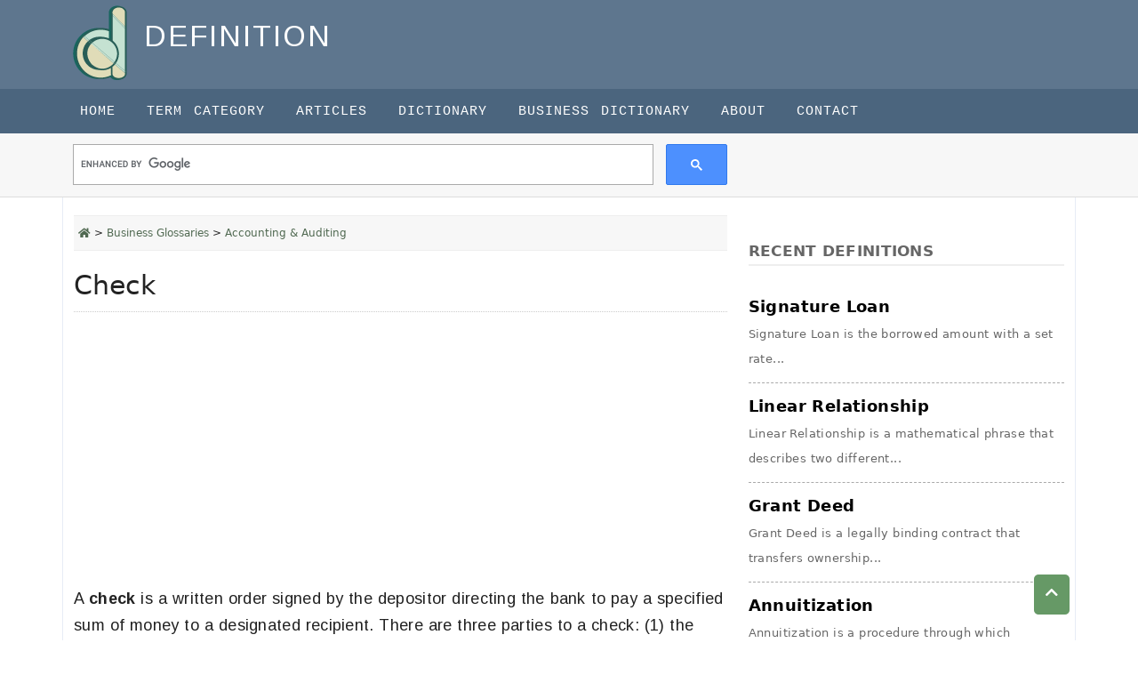

--- FILE ---
content_type: text/html; charset=UTF-8
request_url: https://the-definition.com/term/check
body_size: 6140
content:
<!DOCTYPE html>
<html lang="en">
<head>
    <meta charset="utf-8">
    <meta http-equiv="X-UA-Compatible" content="IE=edge">
    <meta name="viewport" content="width=device-width, initial-scale=1">
    <meta name="keyword" content="Check, Accounting and Auditing."/>
    <meta name="description" content="A check is a written order signed by the depositor directing the bank to pay a specified sum of money to a designated recipient. There are three parties to a check:"/>
    <meta name="csrf-token" content="Wto5mhP7CcTzDYbkiwpO0PAOVnd6ToXGAOf3U4ws">
    <title>Check - Definition and more | The-Definition.com</title>
    <!-- Open Graph data -->
    <meta property="og:title" content="Check - Definition and more | The-Definition.com"/>
    <meta property="og:url" content="https://the-definition.com/term/check"/>
    <meta property="og:description" content="A check is a written order signed by the depositor directing the bank to pay a specified sum of money to a designated recipient. There are three parties to a check:"/>
    <meta property="og:site_name" content="https://the-definition.com"/>
    <meta property="og:type" content="website"/>
    <meta property="article:publisher" content="https://the-definition.com"/>

    <!-- Schema.org markup for Google+ -->
    <meta itemprop="name" content="Check - Definition and more | The-Definition.com">
    <meta itemprop="description" content="A check is a written order signed by the depositor directing the bank to pay a specified sum of money to a designated recipient. There are three parties to a check:">
    <meta itemprop="image" content="">
    <!-- Twitter Card data -->
    <meta name="twitter:card" content="summary">
    <meta name="twitter:title" content="Check - Definition and more | The-Definition.com">
    <meta name="twitter:description" content="A check is a written order signed by the depositor directing the bank to pay a specified sum of money to a designated recipient. There are three parties to a check:">
    <meta name="twitter:url" content="https://the-definition.com/term/check">
    <meta name="twitter:image" content="">

    <link rel="canonical" href="https://the-definition.com/term/check">

    <link href="https://the-definition.com/frontend/images/favico.ico" rel="shortcut icon" type="image/vnd.microsoft.icon" />

    <link rel="stylesheet" href="https://fonts.googleapis.com/icon?family=Material+Icons">
    <link rel="stylesheet" href="https://the-definition.com/frontend/css/all.min.css">
    <link rel="stylesheet" href="https://the-definition.com/frontend/css/bootstrap.min.css" type="text/css"/>
    <link rel="stylesheet" href="https://the-definition.com/frontend/css/animate4.min.css"/>

        <link rel="stylesheet" href="https://the-definition.com/frontend/css/style.css" type="text/css"/>
    <style>
        #search_form button {
            padding: 6px 25px 7px 25px;
            vertical-align: bottom;
            border: 1px solid #9D3213;
            background: #9D3213;
        }
        #search_form button i {
            font-size: 16px;
            font-weight: bold;
            color: #fff;
        }
    </style>
    
    <script>
        var url = "https://the-definition.com";
        var base_url = "https://the-definition.com";
    </script>
    

<!-- Google tag (gtag.js) -->
<script async src="https://www.googletagmanager.com/gtag/js?id=G-TQKZRHWYC9"></script>
<script>
  window.dataLayer = window.dataLayer || [];
  function gtag(){dataLayer.push(arguments);}
  gtag('js', new Date());

  gtag('config', 'G-TQKZRHWYC9');
</script>

    
<script async src="//pagead2.googlesyndication.com/pagead/js/adsbygoogle.js"></script>
<script>
  (adsbygoogle = window.adsbygoogle || []).push({
    google_ad_client: "ca-pub-8471623365486761",
    enable_page_level_ads: true
  });
</script>

</head>

<body>
<header>
    <div class="container">
        <div class="row">
            <p>
                <a href="https://the-definition.com" title="Definition">
                    <img src="https://the-definition.com/images/base_setting/logo.png" class="logo-img" alt="Definition" title="Definition" width="61" height="84">
                </a>
                <span class="title text-uppercase">Definition</span>
            </p>

                
        </div>
        
    </div>
</header>



<nav class="navbar navbar-expand-lg navbar-light pull-right main-navbar">
    <a class="navbar-brand" href="#"></a>
    <button class="navbar-toggler navbar-dark " type="button" data-bs-toggle="collapse" data-bs-target="#navbarScroll" aria-controls="navbarScroll" aria-expanded="false" aria-label="Toggle navigation">
        <span class="navbar-toggler-icon"></span>
    </button>
    <div class="container">
        <div class="collapse navbar-collapse" id="navbarScroll">
            <ul class="navbar-nav mr-auto">
                <ul class="navbar-nav ml-auto" ><li  class="nav-item"><a class="nav-link" href="https://the-definition.com">Home</a></li> <li class="nav-item" ><a class="nav-link" href="https://the-definition.com/category">Term Category</a></li> <li class="nav-item" ><a class="nav-link" href="https://the-definition.com/section/article">Articles</a></li> <li class="nav-item" ><a class="nav-link" href="https://the-definition.com/dictionary">Dictionary</a></li> <li class="nav-item" ><a class="nav-link" href="https://the-definition.com/business-dictionary">Business Dictionary</a></li> <li class="nav-item" ><a class="nav-link" href="https://the-definition.com/about-us">About</a></li> </li> <li class="nav-item" ><a class="nav-link" href="https://the-definition.com/contact">Contact</a></li> </li> </li> </li> </ul>

                            </ul>
        </div>
    </div>
</nav>


<section class="google-search-aria">
    <div class="container">
        <div class="row">
            <div class="col-md-8">
                <div class="row">
                    <div class="col-sm-12 pt-1 pb-1">

                                                        <gcse:searchbox-only></gcse:searchbox-only>
                        
                    </div>
                </div>

            </div>
        </div>
    </div>
</section>





<div class="container article-container" >
    <div class="row">
        <div class="col-md-8">
            <div class="row">


                


        

            
                <div id="article-post" class="position-relative" >

                    <div class="breadcrumb">
                        <a href='https://the-definition.com'><i class='fa fa-home'></i></a> > <a href='https://the-definition.com/terms/business-studies'>Business Glossaries</a> > <a href='https://the-definition.com/terms/accounting-auditing'>Accounting & Auditing</a>
                    </div>

                    <!-- Post Title -->            
                                            <h1>Check</h1>
                    

                                          
                
                    
                    <script async src="https://pagead2.googlesyndication.com/pagead/js/adsbygoogle.js?client=ca-pub-8471623365486761"
                         crossorigin="anonymous"></script>
                    <!-- the-definition default -->
                    <ins class="adsbygoogle"
                         style="display:block"
                         data-ad-client="ca-pub-8471623365486761"
                         data-ad-slot="7054269888"
                         data-ad-format="auto"
                         data-full-width-responsive="true"></ins>
                    <script>
                         (adsbygoogle = window.adsbygoogle || []).push({});
                    </script>                    
                    

                                            <div class="fulltext">
                            <p>A <strong>check</strong> is a written order signed by the depositor directing the bank to pay a specified sum of money to a designated recipient. There are three parties to a check: (1) the maker (or drawer) who issues the check, (2) the bank (or payer) on which the check is drawn, and (3) the payee to whom the check is payable. A check is a negotiable instrument that one party can transfer to another party by endorsement.</p>
                        </div>
                    
                    <div class="tcat"> Category: <a href="https://the-definition.com/terms/accounting-auditing">Accounting & Auditing</a></div>


                    <div class="col-md-12 s">
                        <strong>Share it: </strong><div class="social"><a href="https://twitter.com/share?text=Check&url=https://the-definition.com/term/check" target="_blank"><i class="fab fa-twitter fa-lg"></i></a>
			<a href="https://www.facebook.com/sharer.php?u=https://the-definition.com/term/check" target="_blank"><i class="fab fa-facebook-square fa-lg"></i></a>
			<a href="https://www.linkedin.com/shareArticle?mini=true&url=https://the-definition.com/term/check&title=Check" target="_blank"><i class="fab fa-linkedin fa-lg"></i></a></div>
			
                        <a class="citeBtn" href="" data-bs-toggle="modal" data-bs-target="#citeModal">CITE</a>
                        
                    </div>
                    
                    <div class="col-md-12">
                        <script async src="https://pagead2.googlesyndication.com/pagead/js/adsbygoogle.js?client=ca-pub-8471623365486761"
                         crossorigin="anonymous"></script>
                        <!-- the-definition default -->
                        <ins class="adsbygoogle"
                             style="display:block"
                             data-ad-client="ca-pub-8471623365486761"
                             data-ad-slot="7054269888"
                             data-ad-format="auto"
                             data-full-width-responsive="true"></ins>
                        <script>
                             (adsbygoogle = window.adsbygoogle || []).push({});
                        </script>
                    </div>

                    <!-- Next Previous Section -->
                    <div class="col-md-12 next-prev">
                        <div class="row">
                            
                    
                                            <div class="col-md-6 prev">
                            <strong>Previous:</strong><br>
                            <i class="fa fa-angle-left"></i>
                            <a href="https://the-definition.com/term/computer-programming"> <span> Computer Programming </span></a>
                        </div>
                    

                                            <div class="col-md-6 next">
                            <strong>Next:</strong><br>
                            <a href="https://the-definition.com/term/bank-statement"> <span> Bank statement </span></a>
                            <i class="fa fa-angle-right"></i>
                        </div>
                    
                        </div>

                    </div>                        

                    <div class="more-section">
                        <h2>Related Definitions</h2>
                        <div class="section-more">
                            <ul class="section-more">
                                                                                                            <li><strong><a href="https://the-definition.com/term/cashier’s-check"><i class="fa fa-angle-right"></i> Cashier’s check</a></strong>
                                            <br>
                                            Cashier’s check refers check written by a commercial bank against...
                                        </li>
                                                                            <li><strong><a href="https://the-definition.com/term/internal-check"><i class="fa fa-angle-right"></i> Internal check</a></strong>
                                            <br>
                                             Internal check is a method of organizing the accounts system...
                                        </li>
                                                                            <li><strong><a href="https://the-definition.com/term/voucher-register-and-check-register"><i class="fa fa-angle-right"></i> Voucher Register &amp; Check register</a></strong>
                                            <br>
                                            An employee in accounts payable records the voucher which in...
                                        </li>
                                                                                                </ul>
                        </div>
                    </div>
                    
                    
                    <script async src="https://pagead2.googlesyndication.com/pagead/js/adsbygoogle.js?client=ca-pub-8471623365486761"
                         crossorigin="anonymous"></script>
                    <!-- the-definition default -->
                    <ins class="adsbygoogle"
                         style="display:block"
                         data-ad-client="ca-pub-8471623365486761"
                         data-ad-slot="7054269888"
                         data-ad-format="auto"
                         data-full-width-responsive="true"></ins>
                    <script>
                         (adsbygoogle = window.adsbygoogle || []).push({});
                    </script>


                </div>
                </div>



        </div>

                <div class="col-md-4">
            <div class="recent-article-aria">
        <h3 class="a-title"><strong>Recent Definitions</strong></h3>
                    <div class="a-list">
            <a href="https://the-definition.com/term/signature-loan">Signature Loan
                <span class="a-text">Signature Loan is the borrowed amount with a set rate...</span>
            </a>
        </div>
                    <div class="a-list">
            <a href="https://the-definition.com/term/linear-relationship">Linear Relationship
                <span class="a-text">Linear Relationship is a mathematical phrase that describes two different...</span>
            </a>
        </div>
                    <div class="a-list">
            <a href="https://the-definition.com/term/grant-deed">Grant Deed
                <span class="a-text">Grant Deed is a legally binding contract that transfers ownership...</span>
            </a>
        </div>
                    <div class="a-list">
            <a href="https://the-definition.com/term/annuitization">Annuitization
                <span class="a-text">Annuitization is a procedure through which installments of an annuity...</span>
            </a>
        </div>
                    <div class="a-list">
            <a href="https://the-definition.com/term/sustainable-growth-rate">Sustainable Growth Rate
                <span class="a-text">Sustainable Growth Rate relates to the greatest pace of development...</span>
            </a>
        </div>
                    <div class="a-list">
            <a href="https://the-definition.com/term/personal-representative">Personal Representative
                <span class="a-text">Personal Representative is a person or entity appointed to handle...</span>
            </a>
        </div>
                </div>
    



<div class="card said-bar-category">
    <div class="card-header"><strong>Categories</strong></div>
    <div class="card-body">
        <ul style="padding-left:12px">
                        <li><a title="Accounting &amp; Auditing" href="https://the-definition.com/terms/accounting-auditing">Accounting &amp; Auditing</a></li>
                        <li><a title="Computer &amp; Technology" href="https://the-definition.com/terms/computer-science">Computer &amp; Technology</a></li>
                        <li><a title="Contemporary Business" href="https://the-definition.com/terms/contemporary-business">Contemporary Business</a></li>
                        <li><a title="Banking &amp; Finance" href="https://the-definition.com/terms/banking-n-finance">Banking &amp; Finance</a></li>
                        <li><a title="HRM &amp; Labor Studies" href="https://the-definition.com/terms/hrm-n-labor-studies">HRM &amp; Labor Studies</a></li>
                        <li><a title="Medical &amp; Health Sciences" href="https://the-definition.com/terms/medical-n-health-sciences">Medical &amp; Health Sciences</a></li>
                        <li><a title="Management &amp; Organization Studies" href="https://the-definition.com/terms/management-n-organization-studies">Management &amp; Organization Studies</a></li>
                        <li><a title="Management Information System" href="https://the-definition.com/terms/management-information-system">Management Information System</a></li>
                        <li><a title="Marketing &amp; Public Relations" href="https://the-definition.com/terms/marketing-n-public-relations">Marketing &amp; Public Relations</a></li>
                        <li><a title="Computer Programming" href="https://the-definition.com/terms/programming">Computer Programming</a></li>
                    </ul>       
    </div>
</div>





<div class="newsletter-said-bar">
    <div class="header">
        <h2> <i class="fa fa-envelope-square"></i> Newsletter Subscription</h2>
    </div>
    <div class="body newsletter">
        <p>Stay up to date on the latest terms with a free weekly newsletter from us. Join to subscribe now.</p>
        <div class="alert"></div>
        <div class="input-group subscribe">
            <input type="text" name="email" value="" class="form-control" placeholder="E-mail Address">
            <span class="input-group-btn"><input type="submit" value="Go" class="btn btn-default submit"></span>
        </div>
    </div>
</div>


<div class="card social-media-right">
    <div class="card-body">
        <table border="0" class="table">
            <tbody>
            <tr>
                <td><a href="https://twitter.com/_definition16" target="_blank"><i class="fab fa-twitter fa-lg"></i> twitter</a></td>
                <td><a href="https://www.facebook.com/learndefinition" target="_blank"><i class="fab fa-facebook-square fa-lg"></i> facebook</a></td>
            </tr>
            <tr>
                <td><a href="http://www.linkedin.com/in/the-definition" target="_blank"><i class="fab fa-instagram fa-lg"></i> linkedin</a></td>
                <td><a href="https://google.com/+thedefinition16/" target="_blank"><i class="fab fa-google-plus-square fa-lg"></i> google</a></td>
            </tr>
            <tr>
                <td><a href="https://www.instagram.com/the.definition16/" target="_blank"><i class="fab fa-instagram"></i> instagram</a></td>
                <td><a href=""><i class="fab fa-youtube fa-lg"></i> youtube</a></td>
            </tr>
            <tr>
                <td><a href="https://thedefinitionblr.tumblr.com/" target="_blank"><i class="fab fa-tumblr-square" ></i> tumblr</a></td>
                <td><a href="http://www.tagged.com/the-definition_com" target="_blank"><i class="fas fa-tag"></i> tagged</a></td>
            </tr>
            <tr>
                <td>
                    <a href="http://www.stumbleupon.com/stumbler/thedefinition16/" target="_blank"><i class="fab fa-stumbleupon-circle fa-lg"></i> stumbleupon</a></td>
                <td><a href="https://myspace.com/the.definition16" target="_blank"><i class="fas fa-user" ></i> myspace</a></td>
            </tr>
            </tbody>
        </table>
    </div>
</div>

        </div>
        

    </div>
</div>

<!-- Modal -->
<div class="modal fade" id="citeModal" tabindex="-1" aria-labelledby="citeModalLabel" aria-hidden="true">
    <div class="modal-dialog modal-lg">
        <div class="modal-content">
            <div class="modal-header">
                <h5 class="modal-title" id="citeModalLabel">Cite the term</h5>
                <button type="button" class="btn-close" data-bs-dismiss="modal" aria-label="Close"></button>
            </div>
            <div class="modal-body">
                <div class="spinner-border"></div>
            </div>
        </div>
    </div>
</div>
<div class="container">
        <div class="row">

                <script async src="https://pagead2.googlesyndication.com/pagead/js/adsbygoogle.js?client=ca-pub-8471623365486761"
                     crossorigin="anonymous"></script>
                <!-- the-definition default -->
                <ins class="adsbygoogle"
                     style="display:block"
                     data-ad-client="ca-pub-8471623365486761"
                     data-ad-slot="7054269888"
                     data-ad-format="auto"
                     data-full-width-responsive="true"></ins>
                <script>
                     (adsbygoogle = window.adsbygoogle || []).push({});
                </script>
        </div>
    </div>



<footer class="mt-4">
    <div class="container">
        <div class="row">
            

            <div class="col-md-8">
                <h3>Definition Categories</h3>
                <ul class="footer-menu">                    
                    <li><a href="/terms/banking-n-finance">Banking & Finance</a></li>
                    <li><a href="/terms/marketing-n-public-relations">Marketing & Public Relations</a></li>
                    <li><a href="/terms/entrepreneurship-n-small-business">Entrepreneurship & Small Business</a></li>
                    <li><a href="/terms/economics">Economics</a></li>
                    <li><a href="/terms/management-information-system">Management Information System</a></li>
                    <li><a href="/terms/4computer-science">Computer Science</a></li>
                    <li><a href="/terms/medical-n-health-sciences">Medical &amp; Health Science</a></li>
                    <li><a href="/category">More Categories</a></li>
                </ul>
            </div>
            
            <div class="col-md-4 text-center f-social-media mt-5">
                <img src="https://the-definition.com/images/base_setting/logo.png" class="footer_logo" alt="Definition">
                <p style="color:#ccc">The-definition.com</p>
                <a href="https://twitter.com/_definition16" target="_blank"><i class="fab fa-twitter fa-lg"></i></a>
                <a href="https://www.facebook.com/learndefinition" target="_blank"><i class="fab fa-facebook-square fa-lg"></i></a>
                <a href="//www.linkedin.com/in/the-definition" target="_blank"><i class="fab fa-linkedin-square fa-lg"></i></a>
                <a href="https://www.instagram.com/the.definition16" target="_blank"><i class="fab fa-instagram fa-lg"></i></a>
                <a href="" target="_blank"><i class="fab fa-youtube  fa-lg"></i></a>
                <a href="//thedefinitionblr.tumblr.com/" target="_blank"><i class="fab fa-tumblr-square "></i></a>
                <a href="//www.tagged.com/the-definition_com" target="_blank"><i class="fas fa-tag fa-lg"></i></a>
                <a href="//www.stumbleupon.com/stumbler/thedefinition16/" target="_blank"><i class="fab fa-stumbleupon-circle fa-lg"></i></a>
                <a href="https://myspace.com/the.definition16" target="_blank"><i class="fas fa-user fa-lg"></i></a>

            </div>

            <div class="col-md-12 mt-5 text-center">
                <p>Unauthorized duplication, in whole or in part of content of this website is strictly prohibited.</p>
            </div>

            <div class="col-md-12 text-center mt-3 ">
                
                    <a href="/page/about">About us</a> | <a href="/privacy-policy">Privacy Policy</a> | <a href="/page/terms-of-service">Terms of Service</a>
                
            </div>


            <div class="col-md-12 footer-bottom mt-auto">
                <p class="pb-0 text-center" style="font-size:11px !important; padding-left:2px;">
                    <span>© 2026
<a href="https://the-definition.com">the-definition.com</a> All Rights Reserved.</span>

                    <a href="https://sourcebit.net/web-development-service" target="_blank" style="font-size:11px; color:#eee">Web Developed By SourceBit</a></p>
            </div>
        </div>
    </div>
</footer>
<a href="#" class="scrollToTop" title="Top" style="display: block;"><i class="fa fa-chevron-up"></i></a>

<script src="https://the-definition.com/frontend/js/jquery-3.7.0.min.js"></script>
<script src="https://the-definition.com/frontend/js/bootstrap.bundle.min.js"></script>
<script src="https://the-definition.com/frontend/js/scripts-frontend.js" ></script>


<script>
	$.ajaxSetup({
		headers: { 'X-CSRF-Token' : $('meta[name=_token]').attr('content') }
	});
	$("#save_data").on('click',function(e){
		e.preventDefault();
		let name = $("input[name=n_name]").val();
		let email = $("input[name=n_email]").val();
		let _token   = $('meta[name="csrf-token"]').attr('content');
		$.ajax({
			url: "https://the-definition.com/subscriber",
			type:"POST",
			data:{
				n_name:name,
				n_email:email,
				_token: _token
			},
			success:function(response){
				if (response =='success'){
					alert('Your are in our list. Please activate subscription.')
				}else {
					alert(response.n_email)
				}
			},
			error: function(error) {
				console.log(error);
			}
		});
		// $.ajaxSetup({
		// 	headers: {
		// 		'X-CSRF-TOKEN': _token
		// 	},
		//
		// });


	});
	
	
	$(document).ready(function(){
        $("body").scrollspy({ 
            target: ".article-page",               
        });
    });


</script>

<script>
    (function() {
        var cx = '016929565723743871449:dd0-ptrpacs';
        var gcse = document.createElement('script');
        gcse.type = 'text/javascript';
        gcse.async = true;
        gcse.src = 'https://cse.google.com/cse.js?cx=' + cx;
        var s = document.getElementsByTagName('script')[0];
        s.parentNode.insertBefore(gcse, s);
    })();
</script>

	                            <script>
                                if($('#citeModal').length){
                                    $('#citeModal').on('shown.bs.modal', function (e) {
                                        $.ajax({
                                            url: 'https://the-definition.com/term/get-cite/2840',
                                            success: function(response)
                                            {
                                                $('#citeModal .modal-body').html(response);
                                            }
                                        });
                                        // $(this).find('.modal-content').load(target[0].href);
                                    });
                                }
                            </script>
                        
  <script defer src="https://static.cloudflareinsights.com/beacon.min.js/vcd15cbe7772f49c399c6a5babf22c1241717689176015" integrity="sha512-ZpsOmlRQV6y907TI0dKBHq9Md29nnaEIPlkf84rnaERnq6zvWvPUqr2ft8M1aS28oN72PdrCzSjY4U6VaAw1EQ==" data-cf-beacon='{"version":"2024.11.0","token":"84680a251a1141c7928da5ab615b9dbd","r":1,"server_timing":{"name":{"cfCacheStatus":true,"cfEdge":true,"cfExtPri":true,"cfL4":true,"cfOrigin":true,"cfSpeedBrain":true},"location_startswith":null}}' crossorigin="anonymous"></script>
</body>
</html>


--- FILE ---
content_type: text/html; charset=utf-8
request_url: https://www.google.com/recaptcha/api2/aframe
body_size: 112
content:
<!DOCTYPE HTML><html><head><meta http-equiv="content-type" content="text/html; charset=UTF-8"></head><body><script nonce="yDHW8jfrfrACwMTnGgKqIA">/** Anti-fraud and anti-abuse applications only. See google.com/recaptcha */ try{var clients={'sodar':'https://pagead2.googlesyndication.com/pagead/sodar?'};window.addEventListener("message",function(a){try{if(a.source===window.parent){var b=JSON.parse(a.data);var c=clients[b['id']];if(c){var d=document.createElement('img');d.src=c+b['params']+'&rc='+(localStorage.getItem("rc::a")?sessionStorage.getItem("rc::b"):"");window.document.body.appendChild(d);sessionStorage.setItem("rc::e",parseInt(sessionStorage.getItem("rc::e")||0)+1);localStorage.setItem("rc::h",'1768720486720');}}}catch(b){}});window.parent.postMessage("_grecaptcha_ready", "*");}catch(b){}</script></body></html>